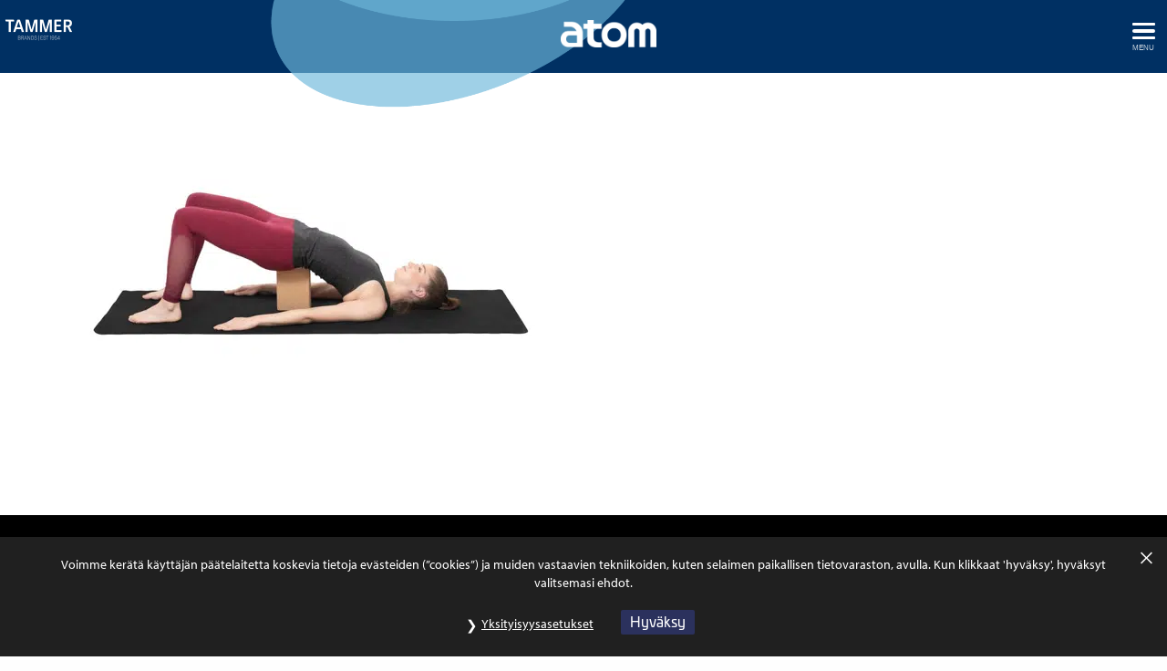

--- FILE ---
content_type: text/html; charset=UTF-8
request_url: https://atomproducts.fi/kuntoilu/atom-fitness-07/
body_size: 10820
content:
<!doctype html>
<html dir="ltr" lang="fi" prefix="og: https://ogp.me/ns#">

<head>
	
	
	<meta http-equiv="X-UA-Compatible" content="IE=edge" />
	<meta charset="UTF-8">
	<meta name="viewport" content="width=device-width, initial-scale=1">
	<link rel="profile" href="http://gmpg.org/xfn/11">
	<link rel="preload" as="font" href="https://atomproducts.fi/wp-content/themes/luotsi/styles/fonts/fa-regular-400.woff2" crossorigin>
	<link rel="preload" as="font" href="https://atomproducts.fi/wp-content/themes/luotsi/styles/fonts/fa-solid-900.woff2" crossorigin>
	<link rel="preload" as="font" href="https://atomproducts.fi/wp-content/themes/luotsi/styles/fonts/fa-brands-400.woff2" crossorigin>

	<link rel="shortcut icon" href="https://atomproducts.fi/wp-content/uploads/2021/08/touch.png">
	<link rel="apple-touch-icon" href="https://atomproducts.fi/wp-content/uploads/2021/08/touch.png">

	<title>atom-fitness-07 | Atom</title>
	<style>img:is([sizes="auto" i], [sizes^="auto," i]) { contain-intrinsic-size: 3000px 1500px }</style>
	
		<!-- All in One SEO 4.9.3 - aioseo.com -->
	<meta name="robots" content="max-image-preview:large" />
	<link rel="canonical" href="https://atomproducts.fi/kuntoilu/atom-fitness-07/" />
	<meta name="generator" content="All in One SEO (AIOSEO) 4.9.3" />
		<meta property="og:locale" content="fi_FI" />
		<meta property="og:site_name" content="Yritys" />
		<meta property="og:type" content="article" />
		<meta property="og:title" content="atom-fitness-07 | Atom" />
		<meta property="og:url" content="https://atomproducts.fi/kuntoilu/atom-fitness-07/" />
		<meta property="article:published_time" content="2021-08-24T04:51:08+00:00" />
		<meta property="article:modified_time" content="2021-08-24T04:51:08+00:00" />
		<meta name="twitter:card" content="summary" />
		<meta name="twitter:title" content="atom-fitness-07 | Atom" />
		<script type="application/ld+json" class="aioseo-schema">
			{"@context":"https:\/\/schema.org","@graph":[{"@type":"BreadcrumbList","@id":"https:\/\/atomproducts.fi\/kuntoilu\/atom-fitness-07\/#breadcrumblist","itemListElement":[{"@type":"ListItem","@id":"https:\/\/atomproducts.fi#listItem","position":1,"name":"Home","item":"https:\/\/atomproducts.fi","nextItem":{"@type":"ListItem","@id":"https:\/\/atomproducts.fi\/kuntoilu\/atom-fitness-07\/#listItem","name":"atom-fitness-07"}},{"@type":"ListItem","@id":"https:\/\/atomproducts.fi\/kuntoilu\/atom-fitness-07\/#listItem","position":2,"name":"atom-fitness-07","previousItem":{"@type":"ListItem","@id":"https:\/\/atomproducts.fi#listItem","name":"Home"}}]},{"@type":"ItemPage","@id":"https:\/\/atomproducts.fi\/kuntoilu\/atom-fitness-07\/#itempage","url":"https:\/\/atomproducts.fi\/kuntoilu\/atom-fitness-07\/","name":"atom-fitness-07 | Atom","inLanguage":"fi","isPartOf":{"@id":"https:\/\/atomproducts.fi\/#website"},"breadcrumb":{"@id":"https:\/\/atomproducts.fi\/kuntoilu\/atom-fitness-07\/#breadcrumblist"},"author":{"@id":"https:\/\/atomproducts.fi\/author\/yllapitaja\/#author"},"creator":{"@id":"https:\/\/atomproducts.fi\/author\/yllapitaja\/#author"},"datePublished":"2021-08-24T07:51:08+03:00","dateModified":"2021-08-24T07:51:08+03:00"},{"@type":"Organization","@id":"https:\/\/atomproducts.fi\/#organization","name":"Atom","description":"Pala mystist\u00e4 pohjoista","url":"https:\/\/atomproducts.fi\/"},{"@type":"Person","@id":"https:\/\/atomproducts.fi\/author\/yllapitaja\/#author","url":"https:\/\/atomproducts.fi\/author\/yllapitaja\/","name":"@yllapitaja","image":{"@type":"ImageObject","@id":"https:\/\/atomproducts.fi\/kuntoilu\/atom-fitness-07\/#authorImage","url":"https:\/\/secure.gravatar.com\/avatar\/e30403beeedc294662c17dfacf61045cdbe97172f70a8303b779883df3aec335?s=96&d=mm&r=g","width":96,"height":96,"caption":"@yllapitaja"}},{"@type":"WebSite","@id":"https:\/\/atomproducts.fi\/#website","url":"https:\/\/atomproducts.fi\/","name":"Atom","description":"Pala mystist\u00e4 pohjoista","inLanguage":"fi","publisher":{"@id":"https:\/\/atomproducts.fi\/#organization"}}]}
		</script>
		<!-- All in One SEO -->


<link rel="alternate" type="application/rss+xml" title="Atom &raquo; syöte" href="https://atomproducts.fi/feed/" />
<link rel="alternate" type="application/rss+xml" title="Atom &raquo; kommenttien syöte" href="https://atomproducts.fi/comments/feed/" />
<link rel='stylesheet' id='wp-block-library-css' href='https://atomproducts.fi/wp-includes/css/dist/block-library/style.min.css?ver=6.8.3' type='text/css' media='all' />
<style id='classic-theme-styles-inline-css' type='text/css'>
/*! This file is auto-generated */
.wp-block-button__link{color:#fff;background-color:#32373c;border-radius:9999px;box-shadow:none;text-decoration:none;padding:calc(.667em + 2px) calc(1.333em + 2px);font-size:1.125em}.wp-block-file__button{background:#32373c;color:#fff;text-decoration:none}
</style>
<link rel='stylesheet' id='aioseo/css/src/vue/standalone/blocks/table-of-contents/global.scss-css' href='https://atomproducts.fi/wp-content/plugins/all-in-one-seo-pack/dist/Lite/assets/css/table-of-contents/global.e90f6d47.css?ver=4.9.3' type='text/css' media='all' />
<style id='global-styles-inline-css' type='text/css'>
:root{--wp--preset--aspect-ratio--square: 1;--wp--preset--aspect-ratio--4-3: 4/3;--wp--preset--aspect-ratio--3-4: 3/4;--wp--preset--aspect-ratio--3-2: 3/2;--wp--preset--aspect-ratio--2-3: 2/3;--wp--preset--aspect-ratio--16-9: 16/9;--wp--preset--aspect-ratio--9-16: 9/16;--wp--preset--color--black: #000000;--wp--preset--color--cyan-bluish-gray: #abb8c3;--wp--preset--color--white: #ffffff;--wp--preset--color--pale-pink: #f78da7;--wp--preset--color--vivid-red: #cf2e2e;--wp--preset--color--luminous-vivid-orange: #ff6900;--wp--preset--color--luminous-vivid-amber: #fcb900;--wp--preset--color--light-green-cyan: #7bdcb5;--wp--preset--color--vivid-green-cyan: #00d084;--wp--preset--color--pale-cyan-blue: #8ed1fc;--wp--preset--color--vivid-cyan-blue: #0693e3;--wp--preset--color--vivid-purple: #9b51e0;--wp--preset--gradient--vivid-cyan-blue-to-vivid-purple: linear-gradient(135deg,rgba(6,147,227,1) 0%,rgb(155,81,224) 100%);--wp--preset--gradient--light-green-cyan-to-vivid-green-cyan: linear-gradient(135deg,rgb(122,220,180) 0%,rgb(0,208,130) 100%);--wp--preset--gradient--luminous-vivid-amber-to-luminous-vivid-orange: linear-gradient(135deg,rgba(252,185,0,1) 0%,rgba(255,105,0,1) 100%);--wp--preset--gradient--luminous-vivid-orange-to-vivid-red: linear-gradient(135deg,rgba(255,105,0,1) 0%,rgb(207,46,46) 100%);--wp--preset--gradient--very-light-gray-to-cyan-bluish-gray: linear-gradient(135deg,rgb(238,238,238) 0%,rgb(169,184,195) 100%);--wp--preset--gradient--cool-to-warm-spectrum: linear-gradient(135deg,rgb(74,234,220) 0%,rgb(151,120,209) 20%,rgb(207,42,186) 40%,rgb(238,44,130) 60%,rgb(251,105,98) 80%,rgb(254,248,76) 100%);--wp--preset--gradient--blush-light-purple: linear-gradient(135deg,rgb(255,206,236) 0%,rgb(152,150,240) 100%);--wp--preset--gradient--blush-bordeaux: linear-gradient(135deg,rgb(254,205,165) 0%,rgb(254,45,45) 50%,rgb(107,0,62) 100%);--wp--preset--gradient--luminous-dusk: linear-gradient(135deg,rgb(255,203,112) 0%,rgb(199,81,192) 50%,rgb(65,88,208) 100%);--wp--preset--gradient--pale-ocean: linear-gradient(135deg,rgb(255,245,203) 0%,rgb(182,227,212) 50%,rgb(51,167,181) 100%);--wp--preset--gradient--electric-grass: linear-gradient(135deg,rgb(202,248,128) 0%,rgb(113,206,126) 100%);--wp--preset--gradient--midnight: linear-gradient(135deg,rgb(2,3,129) 0%,rgb(40,116,252) 100%);--wp--preset--font-size--small: 13px;--wp--preset--font-size--medium: 20px;--wp--preset--font-size--large: 36px;--wp--preset--font-size--x-large: 42px;--wp--preset--spacing--20: 0.44rem;--wp--preset--spacing--30: 0.67rem;--wp--preset--spacing--40: 1rem;--wp--preset--spacing--50: 1.5rem;--wp--preset--spacing--60: 2.25rem;--wp--preset--spacing--70: 3.38rem;--wp--preset--spacing--80: 5.06rem;--wp--preset--shadow--natural: 6px 6px 9px rgba(0, 0, 0, 0.2);--wp--preset--shadow--deep: 12px 12px 50px rgba(0, 0, 0, 0.4);--wp--preset--shadow--sharp: 6px 6px 0px rgba(0, 0, 0, 0.2);--wp--preset--shadow--outlined: 6px 6px 0px -3px rgba(255, 255, 255, 1), 6px 6px rgba(0, 0, 0, 1);--wp--preset--shadow--crisp: 6px 6px 0px rgba(0, 0, 0, 1);}:where(.is-layout-flex){gap: 0.5em;}:where(.is-layout-grid){gap: 0.5em;}body .is-layout-flex{display: flex;}.is-layout-flex{flex-wrap: wrap;align-items: center;}.is-layout-flex > :is(*, div){margin: 0;}body .is-layout-grid{display: grid;}.is-layout-grid > :is(*, div){margin: 0;}:where(.wp-block-columns.is-layout-flex){gap: 2em;}:where(.wp-block-columns.is-layout-grid){gap: 2em;}:where(.wp-block-post-template.is-layout-flex){gap: 1.25em;}:where(.wp-block-post-template.is-layout-grid){gap: 1.25em;}.has-black-color{color: var(--wp--preset--color--black) !important;}.has-cyan-bluish-gray-color{color: var(--wp--preset--color--cyan-bluish-gray) !important;}.has-white-color{color: var(--wp--preset--color--white) !important;}.has-pale-pink-color{color: var(--wp--preset--color--pale-pink) !important;}.has-vivid-red-color{color: var(--wp--preset--color--vivid-red) !important;}.has-luminous-vivid-orange-color{color: var(--wp--preset--color--luminous-vivid-orange) !important;}.has-luminous-vivid-amber-color{color: var(--wp--preset--color--luminous-vivid-amber) !important;}.has-light-green-cyan-color{color: var(--wp--preset--color--light-green-cyan) !important;}.has-vivid-green-cyan-color{color: var(--wp--preset--color--vivid-green-cyan) !important;}.has-pale-cyan-blue-color{color: var(--wp--preset--color--pale-cyan-blue) !important;}.has-vivid-cyan-blue-color{color: var(--wp--preset--color--vivid-cyan-blue) !important;}.has-vivid-purple-color{color: var(--wp--preset--color--vivid-purple) !important;}.has-black-background-color{background-color: var(--wp--preset--color--black) !important;}.has-cyan-bluish-gray-background-color{background-color: var(--wp--preset--color--cyan-bluish-gray) !important;}.has-white-background-color{background-color: var(--wp--preset--color--white) !important;}.has-pale-pink-background-color{background-color: var(--wp--preset--color--pale-pink) !important;}.has-vivid-red-background-color{background-color: var(--wp--preset--color--vivid-red) !important;}.has-luminous-vivid-orange-background-color{background-color: var(--wp--preset--color--luminous-vivid-orange) !important;}.has-luminous-vivid-amber-background-color{background-color: var(--wp--preset--color--luminous-vivid-amber) !important;}.has-light-green-cyan-background-color{background-color: var(--wp--preset--color--light-green-cyan) !important;}.has-vivid-green-cyan-background-color{background-color: var(--wp--preset--color--vivid-green-cyan) !important;}.has-pale-cyan-blue-background-color{background-color: var(--wp--preset--color--pale-cyan-blue) !important;}.has-vivid-cyan-blue-background-color{background-color: var(--wp--preset--color--vivid-cyan-blue) !important;}.has-vivid-purple-background-color{background-color: var(--wp--preset--color--vivid-purple) !important;}.has-black-border-color{border-color: var(--wp--preset--color--black) !important;}.has-cyan-bluish-gray-border-color{border-color: var(--wp--preset--color--cyan-bluish-gray) !important;}.has-white-border-color{border-color: var(--wp--preset--color--white) !important;}.has-pale-pink-border-color{border-color: var(--wp--preset--color--pale-pink) !important;}.has-vivid-red-border-color{border-color: var(--wp--preset--color--vivid-red) !important;}.has-luminous-vivid-orange-border-color{border-color: var(--wp--preset--color--luminous-vivid-orange) !important;}.has-luminous-vivid-amber-border-color{border-color: var(--wp--preset--color--luminous-vivid-amber) !important;}.has-light-green-cyan-border-color{border-color: var(--wp--preset--color--light-green-cyan) !important;}.has-vivid-green-cyan-border-color{border-color: var(--wp--preset--color--vivid-green-cyan) !important;}.has-pale-cyan-blue-border-color{border-color: var(--wp--preset--color--pale-cyan-blue) !important;}.has-vivid-cyan-blue-border-color{border-color: var(--wp--preset--color--vivid-cyan-blue) !important;}.has-vivid-purple-border-color{border-color: var(--wp--preset--color--vivid-purple) !important;}.has-vivid-cyan-blue-to-vivid-purple-gradient-background{background: var(--wp--preset--gradient--vivid-cyan-blue-to-vivid-purple) !important;}.has-light-green-cyan-to-vivid-green-cyan-gradient-background{background: var(--wp--preset--gradient--light-green-cyan-to-vivid-green-cyan) !important;}.has-luminous-vivid-amber-to-luminous-vivid-orange-gradient-background{background: var(--wp--preset--gradient--luminous-vivid-amber-to-luminous-vivid-orange) !important;}.has-luminous-vivid-orange-to-vivid-red-gradient-background{background: var(--wp--preset--gradient--luminous-vivid-orange-to-vivid-red) !important;}.has-very-light-gray-to-cyan-bluish-gray-gradient-background{background: var(--wp--preset--gradient--very-light-gray-to-cyan-bluish-gray) !important;}.has-cool-to-warm-spectrum-gradient-background{background: var(--wp--preset--gradient--cool-to-warm-spectrum) !important;}.has-blush-light-purple-gradient-background{background: var(--wp--preset--gradient--blush-light-purple) !important;}.has-blush-bordeaux-gradient-background{background: var(--wp--preset--gradient--blush-bordeaux) !important;}.has-luminous-dusk-gradient-background{background: var(--wp--preset--gradient--luminous-dusk) !important;}.has-pale-ocean-gradient-background{background: var(--wp--preset--gradient--pale-ocean) !important;}.has-electric-grass-gradient-background{background: var(--wp--preset--gradient--electric-grass) !important;}.has-midnight-gradient-background{background: var(--wp--preset--gradient--midnight) !important;}.has-small-font-size{font-size: var(--wp--preset--font-size--small) !important;}.has-medium-font-size{font-size: var(--wp--preset--font-size--medium) !important;}.has-large-font-size{font-size: var(--wp--preset--font-size--large) !important;}.has-x-large-font-size{font-size: var(--wp--preset--font-size--x-large) !important;}
:where(.wp-block-post-template.is-layout-flex){gap: 1.25em;}:where(.wp-block-post-template.is-layout-grid){gap: 1.25em;}
:where(.wp-block-columns.is-layout-flex){gap: 2em;}:where(.wp-block-columns.is-layout-grid){gap: 2em;}
:root :where(.wp-block-pullquote){font-size: 1.5em;line-height: 1.6;}
</style>
<link rel='stylesheet' id='gdpr-css' href='https://atomproducts.fi/wp-content/plugins/gdpr/dist/css/public.css?ver=2.1.2' type='text/css' media='all' />
<link rel='stylesheet' id='luotsi-style-css' href='https://atomproducts.fi/wp-content/themes/luotsi/style.css?ver=1633951619' type='text/css' media='all' />
<script type="text/javascript" src="https://atomproducts.fi/wp-includes/js/jquery/jquery.min.js?ver=3.7.1" id="jquery-core-js"></script>
<script type="text/javascript" src="https://atomproducts.fi/wp-includes/js/jquery/jquery-migrate.min.js?ver=3.4.1" id="jquery-migrate-js"></script>
<script type="text/javascript" id="gdpr-js-extra">
/* <![CDATA[ */
var GDPR = {"ajaxurl":"https:\/\/atomproducts.fi\/wp-admin\/admin-ajax.php","logouturl":"","i18n":{"aborting":"Keskeytet\u00e4\u00e4n","logging_out":"You are being logged out.","continue":"Jatka","cancel":"Peruuta","ok":"OK","close_account":"Lopeta k\u00e4ytt\u00e4j\u00e4tilisi?","close_account_warning":"K\u00e4ytt\u00e4j\u00e4tilisi lopetetaan ja kaikki tietosi poistetaan peruuttamattomasti. Oletko aivan varma?","are_you_sure":"Oletko varma?","policy_disagree":"Kielt\u00e4ytymisen j\u00e4lkeen et voi en\u00e4\u00e4 k\u00e4ytt\u00e4\u00e4 sivustoa. K\u00e4ytt\u00e4j\u00e4 merkit\u00e4\u00e4n t\u00e4ll\u00f6in uloskirjautuneeksi."},"is_user_logged_in":"","refresh":"1"};
/* ]]> */
</script>
<script type="text/javascript" src="https://atomproducts.fi/wp-content/plugins/gdpr/dist/js/public.js?ver=2.1.2" id="gdpr-js"></script>
<link rel="https://api.w.org/" href="https://atomproducts.fi/wp-json/" /><link rel="alternate" title="JSON" type="application/json" href="https://atomproducts.fi/wp-json/wp/v2/media/2721" /><link rel="EditURI" type="application/rsd+xml" title="RSD" href="https://atomproducts.fi/xmlrpc.php?rsd" />
<link rel='shortlink' href='https://atomproducts.fi/?p=2721' />
<link rel="alternate" title="oEmbed (JSON)" type="application/json+oembed" href="https://atomproducts.fi/wp-json/oembed/1.0/embed?url=https%3A%2F%2Fatomproducts.fi%2Fkuntoilu%2Fatom-fitness-07%2F" />
<link rel="alternate" title="oEmbed (XML)" type="text/xml+oembed" href="https://atomproducts.fi/wp-json/oembed/1.0/embed?url=https%3A%2F%2Fatomproducts.fi%2Fkuntoilu%2Fatom-fitness-07%2F&#038;format=xml" />
<script type="text/javascript">
(function(url){
	if(/(?:Chrome\/26\.0\.1410\.63 Safari\/537\.31|WordfenceTestMonBot)/.test(navigator.userAgent)){ return; }
	var addEvent = function(evt, handler) {
		if (window.addEventListener) {
			document.addEventListener(evt, handler, false);
		} else if (window.attachEvent) {
			document.attachEvent('on' + evt, handler);
		}
	};
	var removeEvent = function(evt, handler) {
		if (window.removeEventListener) {
			document.removeEventListener(evt, handler, false);
		} else if (window.detachEvent) {
			document.detachEvent('on' + evt, handler);
		}
	};
	var evts = 'contextmenu dblclick drag dragend dragenter dragleave dragover dragstart drop keydown keypress keyup mousedown mousemove mouseout mouseover mouseup mousewheel scroll'.split(' ');
	var logHuman = function() {
		if (window.wfLogHumanRan) { return; }
		window.wfLogHumanRan = true;
		var wfscr = document.createElement('script');
		wfscr.type = 'text/javascript';
		wfscr.async = true;
		wfscr.src = url + '&r=' + Math.random();
		(document.getElementsByTagName('head')[0]||document.getElementsByTagName('body')[0]).appendChild(wfscr);
		for (var i = 0; i < evts.length; i++) {
			removeEvent(evts[i], logHuman);
		}
	};
	for (var i = 0; i < evts.length; i++) {
		addEvent(evts[i], logHuman);
	}
})('//atomproducts.fi/?wordfence_lh=1&hid=3F7C32EFCFFBFD3C2C44B50ED15E09C9');
</script>
	
	
	<!-- Global site tag (gtag.js) - Google Analytics -->
	<script async src="https://www.googletagmanager.com/gtag/js?id=G-LCL3HM3RS2"></script>
	<script>
	window.dataLayer = window.dataLayer || [];
	function gtag(){window.dataLayer.push(arguments);}
	gtag('js', new Date());

	gtag('config', 'G-LCL3HM3RS2');
	</script>

	
	
<meta name="generator" content="WP Rocket 3.20.0.3" data-wpr-features="wpr_preload_links wpr_desktop" /></head>

<body id="thebody" class="attachment wp-singular attachment-template-default attachmentid-2721 attachment-jpeg wp-theme-luotsi unique-page-id-2721 Amiraali">

	
	
	<div data-rocket-location-hash="54257ff4dc2eb7aae68fa23eb5f11e06" id="page" class="site">
		<a class="skip-to-content screen-reader-text" href="#content">Siirry sisältöön</a>

		
			

    <header data-rocket-location-hash="94781f8960aacd82e27206b32cfbab42" class="header header-top-bar alpha">
        <div data-rocket-location-hash="82c0c8e75914ecb8b62d549c108c1c6e" class="row-wider">

                <!-- Brand Logo -->
            <div class="nav-brand">
                <div class="brand-logo">
                    <a href="https://tammerbrands.fi/" target="_blank"><img src="https://atomproducts.fi/wp-content/uploads/2021/07/tammerbrands-logo-white-300x102.png" alt='Tammer Brands' /></a>
                </div>
            </div>    
                
        <div class="logo">
    <a href="https://atomproducts.fi">
                
                    <div class="logo-container only-logo">
            <span class="logo-image">
                <img src="https://atomproducts.fi/wp-content/uploads/2021/08/atom-white-500x143.png" alt='Atom' />
            </span>
                
            </div> <!-- .logo-container -->
    </a>
</div> <!-- .logo -->
        <div class="navigaatio">
            <nav id="site-navigation" class="main-navigation">
                <button class="menu-toggle" aria-controls="primary-menu" aria-label="Avaa menu" aria-expanded="false">

                    <div id="nav-icon">
                        <span></span>
                        <span></span>
                        <span></span>
                    </div>
                    <div class="nav-icon-title">Menu</div>

                </button>
                <div class="menu-main-menu-container"><ul id="primary-menu" class="menu"><li id="menu-item-1892" class="menu-item menu-item-type-post_type menu-item-object-page menu-item-1892"><a href="https://atomproducts.fi/kuntoilu/">Fitness<br/>Kuntoilu</a></li>
<li id="menu-item-1909" class="menu-item menu-item-type-post_type menu-item-object-page menu-item-1909"><a href="https://atomproducts.fi/urheilu/">Sport<br/>Urheilu</a></li>
<li id="menu-item-2283" class="menu-item menu-item-type-post_type menu-item-object-page menu-item-2283"><a href="https://atomproducts.fi/ulkoilu-ja-vaellus/">Outdoor &#038; Trekking<br />Ulkoilu &#038; Vaellus</a></li>
<li id="menu-item-2282" class="menu-item menu-item-type-post_type menu-item-object-page menu-item-2282"><a href="https://atomproducts.fi/pihapelit/">Outdoor games<br/>Pihapelit</a></li>
<li id="menu-item-2667" class="menu-item menu-item-type-post_type menu-item-object-page menu-item-2667"><a href="https://atomproducts.fi/lumileikit/">Snow games</br>Lumileikit</a></li>
<li id="menu-item-2666" class="menu-item menu-item-type-post_type menu-item-object-page menu-item-2666"><a href="https://atomproducts.fi/turvallisuus/">Security</br>Turvallisuus</a></li>
</ul></div>            </nav>
        </div> 
    </div>
</header>


	<div data-rocket-location-hash="9a1c91288877d14fe5d9a77aceaa0eff" class="header-bg hidden">
	</div><!-- .header-bg -->


		
		
		<div data-rocket-location-hash="5c0a834c8182c683dc2e3be6bbd91ff0" id="content" class="site-content page-middle-section-bg atom-fitness-07">	<main data-rocket-location-hash="c0cb8b6cd3d25dea6f9e66f4992c8246" id="main" class="site-main">
		
		
<article id="post-2721" class="post-2721 attachment type-attachment status-inherit hentry">

	<header class="entry-header">
		<div class="row">
			<div class="column">
				<h1 class="entry-title">atom-fitness-07</h1>			</div>
		</div>
	</header><!-- .entry-header -->

	<div class="entry-content">
		<section class="wp-sisalto content-section"><div class="row content-section-row"><div class="column"><p class="attachment"><a href='https://atomproducts.fi/wp-content/uploads/2021/08/atom-fitness-07.jpg'><img fetchpriority="high" decoding="async" width="500" height="334" src="https://atomproducts.fi/wp-content/uploads/2021/08/atom-fitness-07.jpg" class="attachment-medium size-medium" alt="" srcset="https://atomproducts.fi/wp-content/uploads/2021/08/atom-fitness-07.jpg 500w, https://atomproducts.fi/wp-content/uploads/2021/08/atom-fitness-07-300x200.jpg 300w" sizes="(max-width: 500px) 100vw, 500px" /></a></p>
</div></div><!-- .content-section-row --></section><!-- .wp-sisalto -->							</div><!-- .entry-content -->
	
</article><!-- #post-2721 -->
	</main><!-- #main -->


	</div><!-- #content -->
	</div><!-- #page -->


<footer data-rocket-location-hash="562bbe4f69ed36ae5babd93f8f54dc3e" id="colophon" class="footer">


    <div data-rocket-location-hash="629230a120755c3b0ce39974bcc05f01" class="row-wider">
	
	
		<div data-rocket-location-hash="c18f634b012ce730f9b551e37833f9eb" class="row footerrow medium-up-3 large-up-3">

							<div class="column column-block footer-col">
					<p style="text-align: center;"><a href="https://atomproducts.fi/"><img loading="lazy" decoding="async" class="size-medium wp-image-2654 aligncenter" src="https://atomproducts.fi/wp-content/uploads/2021/08/atom-white-500x143.png" alt="" width="500" height="143" srcset="https://atomproducts.fi/wp-content/uploads/2021/08/atom-white-500x143.png 500w, https://atomproducts.fi/wp-content/uploads/2021/08/atom-white-300x86.png 300w, https://atomproducts.fi/wp-content/uploads/2021/08/atom-white.png 600w" sizes="auto, (max-width: 500px) 100vw, 500px" /></a><br />
Products are available from well-equipped stores and online stores.<br />
Saatavilla hyvin varustetuista myymälöistä ja verkkokaupoista.</p>
				</div>
							<div class="column column-block footer-col">
					<p style="text-align: center;"><a href="https://tammerbrands.fi/"><img loading="lazy" decoding="async" class="alignnone size-medium wp-image-2243" src="https://atomproducts.fi/wp-content/uploads/2021/07/tammerbrands-logo-white-500x169.png" alt="" width="500" height="169" srcset="https://atomproducts.fi/wp-content/uploads/2021/07/tammerbrands-logo-white-500x169.png 500w, https://atomproducts.fi/wp-content/uploads/2021/07/tammerbrands-logo-white-1024x347.png 1024w, https://atomproducts.fi/wp-content/uploads/2021/07/tammerbrands-logo-white-768x260.png 768w, https://atomproducts.fi/wp-content/uploads/2021/07/tammerbrands-logo-white-1536x520.png 1536w, https://atomproducts.fi/wp-content/uploads/2021/07/tammerbrands-logo-white-300x102.png 300w, https://atomproducts.fi/wp-content/uploads/2021/07/tammerbrands-logo-white-1440x487.png 1440w, https://atomproducts.fi/wp-content/uploads/2021/07/tammerbrands-logo-white.png 2000w" sizes="auto, (max-width: 500px) 100vw, 500px" /></a></p>
<p style="text-align: center;"><strong>Copyright Tammer Brands Oy, All rights reserved.</strong></p>
				</div>
							<div class="column column-block footer-col">
					<h4 style="text-align: center;"><a href="https://lomakkeet.tammerbrands.fi/tuotepalaute/en"><i class="contenticon fa fas fa-envelope"></i> Product support</a></h4>
<p style="text-align: center;">Product support and feedback.</p>
<h4 style="text-align: center;"><a href="https://lomakkeet.tammerbrands.fi/tuotepalaute/"><i class="contenticon fa fas fa-envelope"></i> Tuotetuki</a></h4>
<p style="text-align: center;">Tuotteisiin liittyvät tiedustelut<br />
ja palautteet.</p>
				</div>
			
		</div><!-- .row -->

		
		
	
</footer>


<div data-rocket-location-hash="23ed133048a00172dc1bd00a2b4f9244" id="scroll-to-top">
	<i class="fa fa-chevron-up"></i>
</div>

<script type="speculationrules">
{"prefetch":[{"source":"document","where":{"and":[{"href_matches":"\/*"},{"not":{"href_matches":["\/wp-*.php","\/wp-admin\/*","\/wp-content\/uploads\/*","\/wp-content\/*","\/wp-content\/plugins\/*","\/wp-content\/themes\/luotsi\/*","\/*\\?(.+)"]}},{"not":{"selector_matches":"a[rel~=\"nofollow\"]"}},{"not":{"selector_matches":".no-prefetch, .no-prefetch a"}}]},"eagerness":"conservative"}]}
</script>
<div data-rocket-location-hash="6d59e2b2b5a41e03cf8a523f907327d9" class="gdpr gdpr-overlay"></div>
<div data-rocket-location-hash="e8c5163cf23dcb2f9f53f2c45fae2014" class="gdpr gdpr-privacy-bar" style="display:none;">
	<div class="gdpr-wrapper">
		<div class="gdpr-content">
			<p>Voimme kerätä käyttäjän päätelaitetta koskevia tietoja evästeiden (”cookies”) ja muiden vastaavien tekniikoiden, kuten selaimen paikallisen tietovaraston, avulla. Kun klikkaat 'hyväksy', hyväksyt valitsemasi ehdot.</p>
		</div>
		<div class="gdpr-right">
						<div class="gdpr-buttons">
				<button class="gdpr-preferences" type="button">Yksityisyysasetukset</button>
				<button class="gdpr-agreement" type="button">Hyväksy</button>
			</div>
			<span class="gdpr-close"></span>
		</div>
	</div>
</div>

<div data-rocket-location-hash="c2912cc9283bbdbc04fa32c42ec26204" class="gdpr gdpr-privacy-preferences">
	<div class="gdpr-wrapper">
		<form method="post" class="gdpr-privacy-preferences-frm">
			<input type="hidden" name="action" value="gdpr_update_privacy_preferences">
			<input type="hidden" id="update-privacy-preferences-nonce" name="update-privacy-preferences-nonce" value="6943d76506" /><input type="hidden" name="_wp_http_referer" value="/kuntoilu/atom-fitness-07/" />			<header>
				<div class="gdpr-box-title">
					<h3>Tietosuoja-asetusten hallintakeskus</h3>
					<span class="gdpr-close"></span>
				</div>
			</header>
			<div class="gdpr-mobile-menu">
				<button type="button">Asetukset</button>
			</div>
			<div class="gdpr-content">
				<div class="gdpr-tabs">
					<ul class="">
						<li><button type="button" class="gdpr-tab-button gdpr-active" data-target="gdpr-consent-management">Suostumusten hallinta</button></li>
																			<li><button type="button" class="gdpr-tab-button gdpr-cookie-settings" data-target="necessary">Evästeasetukset</button>
								<ul class="gdpr-subtabs">
									<li><button type="button" data-target="necessary" >Pakollinen</button></li><li><button type="button" data-target="analytics" >Analytics</button></li>								</ul>
							</li>
											</ul>
					<ul class="gdpr-policies">
											</ul>
				</div>
				<div class="gdpr-tab-content">
					<div class="gdpr-consent-management gdpr-active">
						<header>
							<h4>Suostumusten hallinta</h4>
						</header>
						<div class="gdpr-info">
							<p>Voimme kerätä käyttäjän päätelaitetta koskevia tietoja evästeiden (”cookies”) ja muiden vastaavien tekniikoiden, kuten selaimen paikallisen tietovaraston, avulla. Eväste on pieni tekstitiedosto, jonka selain tallentaa käyttäjän päätelaitteelle. Evästeet sisältävät usein nimettömän, yksilöllisen tunnisteen, jonka avulla voimme tunnistaa ja laskea sivustollamme vierailevat selaimet. Kun klikkaat &#039;hyväksy&#039;, hyväksyt valitsemasi ehdot.</p>
													</div>
					</div>
																<div class="necessary">
							<header>
								<h4>Pakollinen</h4>
							</header><!-- /header -->
							<div class="gdpr-info">
								<p>GDPR eväste tallentaa valitsemanne yksityisyyssuoja-asetukset.</p>
																	<div class="gdpr-cookies-used">
										<div class="gdpr-cookie-title">
											<p>Käytetyt evästeet</p>
																																		<span class="gdpr-always-active">Vaadittu</span>
												<input type="hidden" name="approved_cookies[]" value="[&quot;gdpr[allowed_cookies]&quot;,&quot;gdpr[consent_types]&quot;]">
																					</div>
										<div class="gdpr-cookies">
											<span>gdpr[allowed_cookies], gdpr[consent_types]</span>
										</div>
									</div>
																							</div>
						</div>
											<div class="analytics">
							<header>
								<h4>Analytics</h4>
							</header><!-- /header -->
							<div class="gdpr-info">
								<p>Google Analyticsia käytetään käyttäjäseurantaan.</p>
																	<div class="gdpr-cookies-used">
										<div class="gdpr-cookie-title">
											<p>Käytetyt evästeet</p>
																																		<label class="gdpr-switch">
													<input type="checkbox" class="gdpr-cookie-category" data-category="analytics" name="approved_cookies[]" value="[&quot;_ga&quot;,&quot;_gid&quot;,&quot;_gat&quot;]"  checked='checked'>
													<span class="gdpr-slider round"></span>
													<span class="gdpr-switch-indicator-on">ON</span>
													<span class="gdpr-switch-indicator-off">OFF</span>
												</label>
																					</div>
										<div class="gdpr-cookies">
											<span>_ga, _gid, _gat</span>
										</div>
									</div>
																							</div>
						</div>
									</div>
				<input type="hidden" name="all_cookies" value="[&quot;gdpr[allowed_cookies]&quot;,&quot;gdpr[consent_types]&quot;,&quot;_ga&quot;,&quot;_gid&quot;,&quot;_gat&quot;]">
			</div>
			<footer>
				<input type="submit" value="Tallenna asetukset">
			</footer>
		</form>
	</div>
</div>

<div data-rocket-location-hash="86a56143156c2021b51274d0128940ba" class="gdpr gdpr-general-confirmation">
	<div class="gdpr-wrapper">
		<header>
			<div class="gdpr-box-title">
				<h3></h3>
				<span class="gdpr-close"></span>
			</div>
		</header>
		<div class="gdpr-content">
			<p></p>
		</div>
		<footer>
			<button class="gdpr-ok" data-callback="closeNotification">OK</button>
		</footer>
	</div>
</div>
<script type="text/javascript" id="rocket-browser-checker-js-after">
/* <![CDATA[ */
"use strict";var _createClass=function(){function defineProperties(target,props){for(var i=0;i<props.length;i++){var descriptor=props[i];descriptor.enumerable=descriptor.enumerable||!1,descriptor.configurable=!0,"value"in descriptor&&(descriptor.writable=!0),Object.defineProperty(target,descriptor.key,descriptor)}}return function(Constructor,protoProps,staticProps){return protoProps&&defineProperties(Constructor.prototype,protoProps),staticProps&&defineProperties(Constructor,staticProps),Constructor}}();function _classCallCheck(instance,Constructor){if(!(instance instanceof Constructor))throw new TypeError("Cannot call a class as a function")}var RocketBrowserCompatibilityChecker=function(){function RocketBrowserCompatibilityChecker(options){_classCallCheck(this,RocketBrowserCompatibilityChecker),this.passiveSupported=!1,this._checkPassiveOption(this),this.options=!!this.passiveSupported&&options}return _createClass(RocketBrowserCompatibilityChecker,[{key:"_checkPassiveOption",value:function(self){try{var options={get passive(){return!(self.passiveSupported=!0)}};window.addEventListener("test",null,options),window.removeEventListener("test",null,options)}catch(err){self.passiveSupported=!1}}},{key:"initRequestIdleCallback",value:function(){!1 in window&&(window.requestIdleCallback=function(cb){var start=Date.now();return setTimeout(function(){cb({didTimeout:!1,timeRemaining:function(){return Math.max(0,50-(Date.now()-start))}})},1)}),!1 in window&&(window.cancelIdleCallback=function(id){return clearTimeout(id)})}},{key:"isDataSaverModeOn",value:function(){return"connection"in navigator&&!0===navigator.connection.saveData}},{key:"supportsLinkPrefetch",value:function(){var elem=document.createElement("link");return elem.relList&&elem.relList.supports&&elem.relList.supports("prefetch")&&window.IntersectionObserver&&"isIntersecting"in IntersectionObserverEntry.prototype}},{key:"isSlowConnection",value:function(){return"connection"in navigator&&"effectiveType"in navigator.connection&&("2g"===navigator.connection.effectiveType||"slow-2g"===navigator.connection.effectiveType)}}]),RocketBrowserCompatibilityChecker}();
/* ]]> */
</script>
<script type="text/javascript" id="rocket-preload-links-js-extra">
/* <![CDATA[ */
var RocketPreloadLinksConfig = {"excludeUris":"\/(?:.+\/)?feed(?:\/(?:.+\/?)?)?$|\/(?:.+\/)?embed\/|\/(index.php\/)?(.*)wp-json(\/.*|$)|\/refer\/|\/go\/|\/recommend\/|\/recommends\/","usesTrailingSlash":"1","imageExt":"jpg|jpeg|gif|png|tiff|bmp|webp|avif|pdf|doc|docx|xls|xlsx|php","fileExt":"jpg|jpeg|gif|png|tiff|bmp|webp|avif|pdf|doc|docx|xls|xlsx|php|html|htm","siteUrl":"https:\/\/atomproducts.fi","onHoverDelay":"100","rateThrottle":"3"};
/* ]]> */
</script>
<script type="text/javascript" id="rocket-preload-links-js-after">
/* <![CDATA[ */
(function() {
"use strict";var r="function"==typeof Symbol&&"symbol"==typeof Symbol.iterator?function(e){return typeof e}:function(e){return e&&"function"==typeof Symbol&&e.constructor===Symbol&&e!==Symbol.prototype?"symbol":typeof e},e=function(){function i(e,t){for(var n=0;n<t.length;n++){var i=t[n];i.enumerable=i.enumerable||!1,i.configurable=!0,"value"in i&&(i.writable=!0),Object.defineProperty(e,i.key,i)}}return function(e,t,n){return t&&i(e.prototype,t),n&&i(e,n),e}}();function i(e,t){if(!(e instanceof t))throw new TypeError("Cannot call a class as a function")}var t=function(){function n(e,t){i(this,n),this.browser=e,this.config=t,this.options=this.browser.options,this.prefetched=new Set,this.eventTime=null,this.threshold=1111,this.numOnHover=0}return e(n,[{key:"init",value:function(){!this.browser.supportsLinkPrefetch()||this.browser.isDataSaverModeOn()||this.browser.isSlowConnection()||(this.regex={excludeUris:RegExp(this.config.excludeUris,"i"),images:RegExp(".("+this.config.imageExt+")$","i"),fileExt:RegExp(".("+this.config.fileExt+")$","i")},this._initListeners(this))}},{key:"_initListeners",value:function(e){-1<this.config.onHoverDelay&&document.addEventListener("mouseover",e.listener.bind(e),e.listenerOptions),document.addEventListener("mousedown",e.listener.bind(e),e.listenerOptions),document.addEventListener("touchstart",e.listener.bind(e),e.listenerOptions)}},{key:"listener",value:function(e){var t=e.target.closest("a"),n=this._prepareUrl(t);if(null!==n)switch(e.type){case"mousedown":case"touchstart":this._addPrefetchLink(n);break;case"mouseover":this._earlyPrefetch(t,n,"mouseout")}}},{key:"_earlyPrefetch",value:function(t,e,n){var i=this,r=setTimeout(function(){if(r=null,0===i.numOnHover)setTimeout(function(){return i.numOnHover=0},1e3);else if(i.numOnHover>i.config.rateThrottle)return;i.numOnHover++,i._addPrefetchLink(e)},this.config.onHoverDelay);t.addEventListener(n,function e(){t.removeEventListener(n,e,{passive:!0}),null!==r&&(clearTimeout(r),r=null)},{passive:!0})}},{key:"_addPrefetchLink",value:function(i){return this.prefetched.add(i.href),new Promise(function(e,t){var n=document.createElement("link");n.rel="prefetch",n.href=i.href,n.onload=e,n.onerror=t,document.head.appendChild(n)}).catch(function(){})}},{key:"_prepareUrl",value:function(e){if(null===e||"object"!==(void 0===e?"undefined":r(e))||!1 in e||-1===["http:","https:"].indexOf(e.protocol))return null;var t=e.href.substring(0,this.config.siteUrl.length),n=this._getPathname(e.href,t),i={original:e.href,protocol:e.protocol,origin:t,pathname:n,href:t+n};return this._isLinkOk(i)?i:null}},{key:"_getPathname",value:function(e,t){var n=t?e.substring(this.config.siteUrl.length):e;return n.startsWith("/")||(n="/"+n),this._shouldAddTrailingSlash(n)?n+"/":n}},{key:"_shouldAddTrailingSlash",value:function(e){return this.config.usesTrailingSlash&&!e.endsWith("/")&&!this.regex.fileExt.test(e)}},{key:"_isLinkOk",value:function(e){return null!==e&&"object"===(void 0===e?"undefined":r(e))&&(!this.prefetched.has(e.href)&&e.origin===this.config.siteUrl&&-1===e.href.indexOf("?")&&-1===e.href.indexOf("#")&&!this.regex.excludeUris.test(e.href)&&!this.regex.images.test(e.href))}}],[{key:"run",value:function(){"undefined"!=typeof RocketPreloadLinksConfig&&new n(new RocketBrowserCompatibilityChecker({capture:!0,passive:!0}),RocketPreloadLinksConfig).init()}}]),n}();t.run();
}());
/* ]]> */
</script>
<script type="text/javascript" src="https://atomproducts.fi/wp-content/themes/luotsi/js/all/scripts.js?ver=1630405613" id="luotsi-main-scripts-js"></script>


<script>var rocket_beacon_data = {"ajax_url":"https:\/\/atomproducts.fi\/wp-admin\/admin-ajax.php","nonce":"fbca427dd2","url":"https:\/\/atomproducts.fi\/kuntoilu\/atom-fitness-07","is_mobile":false,"width_threshold":1600,"height_threshold":700,"delay":500,"debug":null,"status":{"atf":true,"lrc":true,"preconnect_external_domain":true},"elements":"img, video, picture, p, main, div, li, svg, section, header, span","lrc_threshold":1800,"preconnect_external_domain_elements":["link","script","iframe"],"preconnect_external_domain_exclusions":["static.cloudflareinsights.com","rel=\"profile\"","rel=\"preconnect\"","rel=\"dns-prefetch\"","rel=\"icon\""]}</script><script data-name="wpr-wpr-beacon" src='https://atomproducts.fi/wp-content/plugins/wp-rocket/assets/js/wpr-beacon.min.js' async></script></body>
</html>
<!-- This website is like a Rocket, isn't it? Performance optimized by WP Rocket. Learn more: https://wp-rocket.me - Debug: cached@1768915319 -->